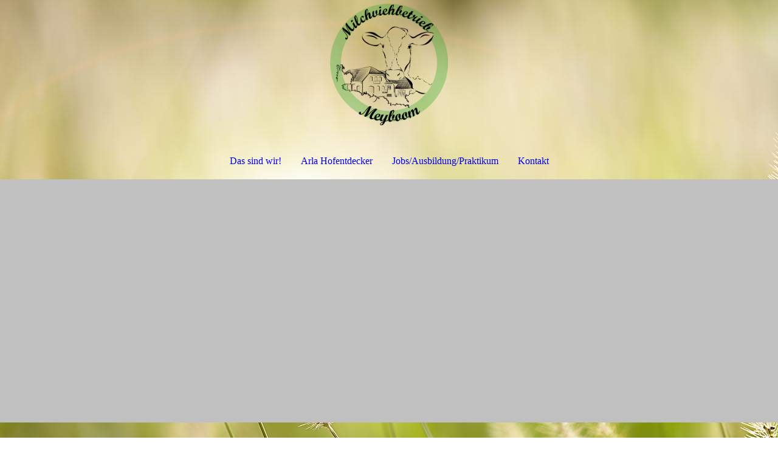

--- FILE ---
content_type: text/html; charset=utf-8
request_url: http://meyboom-web.de/JobsAusbildungPraktikum
body_size: 57460
content:
<!DOCTYPE html><html><head><meta http-equiv="Content-Type" content="text/html; charset=UTF-8"><title>Meine Homepage - Jobs/Ausbildung/Praktikum</title><link href="https://meyboom-web.de/JobsAusbildungPraktikum" rel="canonical"><meta content="Meine Homepage - Jobs/Ausbildung/Praktikum" property="og:title"><meta content="website" property="og:type"><meta content="https://meyboom-web.de/JobsAusbildungPraktikum" property="og:url"><script>
              window.beng = window.beng || {};
              window.beng.env = {
                language: "en",
                country: "US",
                mode: "deploy",
                context: "page",
                pageId: "000001123852",
                skeletonId: "",
                scope: "HTO01FLQJBJU",
                isProtected: false,
                navigationText: "Jobs/Ausbildung/Praktikum",
                instance: "1",
                common_prefix: "https://homepagedesigner.telekom.de",
                design_common: "https://homepagedesigner.telekom.de/beng/designs/",
                design_template: "oem/cm_dux_088_2",
                path_design: "https://homepagedesigner.telekom.de/beng/designs/data/oem/cm_dux_088_2/",
                path_res: "https://homepagedesigner.telekom.de/res/",
                path_bengres: "https://homepagedesigner.telekom.de/beng/res/",
                masterDomain: "",
                preferredDomain: "",
                preprocessHostingUri: function(uri) {
                  
                    return uri || "";
                  
                },
                hideEmptyAreas: false
              };
            </script><script xmlns="http://www.w3.org/1999/xhtml" src="https://homepagedesigner.telekom.de/cm4all-beng-proxy/beng-proxy.js">;</script><link xmlns="http://www.w3.org/1999/xhtml" rel="stylesheet" href="https://homepagedesigner.telekom.de/.cm4all/e/static/3rdparty/font-awesome/css/font-awesome.min.css"></link><link rel="stylesheet" type="text/css" href="//homepagedesigner.telekom.de/.cm4all/res/static/libcm4all-js-widget/3.89.7/css/widget-runtime.css"/>

<link rel="stylesheet" type="text/css" href="//homepagedesigner.telekom.de/.cm4all/res/static/beng-editor/5.3.130/css/deploy.css"/>

<link rel="stylesheet" type="text/css" href="//homepagedesigner.telekom.de/.cm4all/res/static/libcm4all-js-widget/3.89.7/css/slideshow-common.css"/>

<script src="//homepagedesigner.telekom.de/.cm4all/res/static/jquery-1.7/jquery.js">;</script><script src="//homepagedesigner.telekom.de/.cm4all/res/static/prototype-1.7.3/prototype.js">;</script><script src="//homepagedesigner.telekom.de/.cm4all/res/static/jslib/1.4.1/js/legacy.js">;</script><script src="//homepagedesigner.telekom.de/.cm4all/res/static/libcm4all-js-widget/3.89.7/js/widget-runtime.js">;</script>

<script src="//homepagedesigner.telekom.de/.cm4all/res/static/libcm4all-js-widget/3.89.7/js/slideshow-common.js">;</script>

<script src="//homepagedesigner.telekom.de/.cm4all/res/static/beng-editor/5.3.130/js/deploy.js">;</script>

<link href="https://homepagedesigner.telekom.de/.cm4all/designs/static/oem/cm_dux_088_2/1767916937.0265822/css/main.css" rel="stylesheet" type="text/css"><meta name="viewport" content="width=device-width, initial-scale=1, user-scalable=yes"><link href="https://homepagedesigner.telekom.de/.cm4all/designs/static/oem/cm_dux_088_2/1767916937.0265822/css/responsive.css" rel="stylesheet" type="text/css"><link href="https://homepagedesigner.telekom.de/.cm4all/designs/static/oem/cm_dux_088_2/1767916937.0265822/css/cm-templates-global-style.css" rel="stylesheet" type="text/css"><link href="/.cm4all/handler.php/vars.css?v=20240909131728" type="text/css" rel="stylesheet"><style type="text/css">.cm-logo {background-image: url("/.cm4all/uproc.php/0/.logoFinal%20(Small).png/picture-1200?_=189b1e87d58");
        background-position: 50% 0%;
background-size: auto 100%;
background-repeat: no-repeat;
      }</style><script type="text/javascript">window.cmLogoWidgetId = "CMTOI_cm4all_com_widgets_Logo_14896046";
            window.cmLogoGetCommonWidget = function (){
                return new cm4all.Common.Widget({
            base    : "/JobsAusbildungPraktikum",
            session : "",
            frame   : "",
            path    : "CMTOI_cm4all_com_widgets_Logo_14896046"
        })
            };
            window.logoConfiguration = {
                "cm-logo-x" : "50%",
        "cm-logo-y" : "0%",
        "cm-logo-v" : "2.0",
        "cm-logo-w" : "auto",
        "cm-logo-h" : "100%",
        "cm-logo-di" : "oem/cm_dux_093",
        "cm-logo-u" : "uro-service://",
        "cm-logo-k" : "%7B%22ticket%22%3A%22%22%2C%22serviceId%22%3A%220%22%2C%22locale%22%3A%22%22%2C%22path%22%3A%22%2F%22%2C%22name%22%3A%22logoFinal%20(Small).png%22%2C%22origin%22%3A%22list%22%2C%22type%22%3A%22image%2Fpng%22%2C%22size%22%3A87058%2C%22width%22%3A465%2C%22height%22%3A480%2C%22duration%22%3A%22%22%2C%22rotation%22%3A%22%22%2C%22task%22%3A%22none%22%2C%22progress%22%3A%22none%22%2C%22result%22%3A%22ok%22%2C%22source%22%3A%22%22%2C%22start%22%3A%22189b1e87d58%22%2C%22now%22%3A%22189b2063345%22%2C%22_folder%22%3Atrue%2C%22_hidden%22%3Afalse%2C%22_hash%22%3A%226d2fde9e%22%2C%22_update%22%3A0%2C%22_media%22%3A%22image%22%2C%22_extension%22%3A%22%22%2C%22_xlate%22%3A%22logoFinal%20(Small).png%22%2C%22_index%22%3A1%2C%22_selected%22%3Atrue%7D",
        "cm-logo-bc" : "",
        "cm-logo-ln" : "/Das-sind-wir",
        "cm-logo-ln$" : "home",
        "cm-logo-hi" : false
        ,
        _logoBaseUrl : "uro-service:\/\/",
        _logoPath : "%7B%22ticket%22%3A%22%22%2C%22serviceId%22%3A%220%22%2C%22locale%22%3A%22%22%2C%22path%22%3A%22%2F%22%2C%22name%22%3A%22logoFinal%20(Small).png%22%2C%22origin%22%3A%22list%22%2C%22type%22%3A%22image%2Fpng%22%2C%22size%22%3A87058%2C%22width%22%3A465%2C%22height%22%3A480%2C%22duration%22%3A%22%22%2C%22rotation%22%3A%22%22%2C%22task%22%3A%22none%22%2C%22progress%22%3A%22none%22%2C%22result%22%3A%22ok%22%2C%22source%22%3A%22%22%2C%22start%22%3A%22189b1e87d58%22%2C%22now%22%3A%22189b2063345%22%2C%22_folder%22%3Atrue%2C%22_hidden%22%3Afalse%2C%22_hash%22%3A%226d2fde9e%22%2C%22_update%22%3A0%2C%22_media%22%3A%22image%22%2C%22_extension%22%3A%22%22%2C%22_xlate%22%3A%22logoFinal%20(Small).png%22%2C%22_index%22%3A1%2C%22_selected%22%3Atrue%7D"
        };
            jQuery(document).ready(function() {
                var href = (beng.env.mode == "deploy" ? "/" : "/Das-sind-wir");
                jQuery(".cm-logo").wrap("<a style='text-decoration: none;' href='" + href + "'></a>");
            });
            
          jQuery(document).ready(function() {
            var logoElement = jQuery(".cm-logo");
            logoElement.attr("role", "img");
            logoElement.attr("tabindex", "0");
            logoElement.attr("aria-label", "logo");
          });
        </script><link rel="icon" href="data:;base64,iVBORw0KGgo="/><style id="cm_table_styles"></style><style id="cm_background_queries">            @media(min-width: 100px), (min-resolution: 72dpi), (-webkit-min-device-pixel-ratio: 1) {.cm-background{background-image:url("/.cm4all/uproc.php/1500/backgrounds/.bif_43868432_cm-a.jpg/picture-200?_=19bc8d9d302");}}@media(min-width: 100px), (min-resolution: 144dpi), (-webkit-min-device-pixel-ratio: 2) {.cm-background{background-image:url("/.cm4all/uproc.php/1500/backgrounds/.bif_43868432_cm-a.jpg/picture-400?_=19bc8d9d302");}}@media(min-width: 200px), (min-resolution: 72dpi), (-webkit-min-device-pixel-ratio: 1) {.cm-background{background-image:url("/.cm4all/uproc.php/1500/backgrounds/.bif_43868432_cm-a.jpg/picture-400?_=19bc8d9d302");}}@media(min-width: 200px), (min-resolution: 144dpi), (-webkit-min-device-pixel-ratio: 2) {.cm-background{background-image:url("/.cm4all/uproc.php/1500/backgrounds/.bif_43868432_cm-a.jpg/picture-800?_=19bc8d9d302");}}@media(min-width: 400px), (min-resolution: 72dpi), (-webkit-min-device-pixel-ratio: 1) {.cm-background{background-image:url("/.cm4all/uproc.php/1500/backgrounds/.bif_43868432_cm-a.jpg/picture-800?_=19bc8d9d302");}}@media(min-width: 400px), (min-resolution: 144dpi), (-webkit-min-device-pixel-ratio: 2) {.cm-background{background-image:url("/.cm4all/uproc.php/1500/backgrounds/.bif_43868432_cm-a.jpg/picture-1200?_=19bc8d9d302");}}@media(min-width: 600px), (min-resolution: 72dpi), (-webkit-min-device-pixel-ratio: 1) {.cm-background{background-image:url("/.cm4all/uproc.php/1500/backgrounds/.bif_43868432_cm-a.jpg/picture-1200?_=19bc8d9d302");}}@media(min-width: 600px), (min-resolution: 144dpi), (-webkit-min-device-pixel-ratio: 2) {.cm-background{background-image:url("/.cm4all/uproc.php/1500/backgrounds/.bif_43868432_cm-a.jpg/picture-1600?_=19bc8d9d302");}}@media(min-width: 800px), (min-resolution: 72dpi), (-webkit-min-device-pixel-ratio: 1) {.cm-background{background-image:url("/.cm4all/uproc.php/1500/backgrounds/.bif_43868432_cm-a.jpg/picture-1600?_=19bc8d9d302");}}@media(min-width: 800px), (min-resolution: 144dpi), (-webkit-min-device-pixel-ratio: 2) {.cm-background{background-image:url("/.cm4all/uproc.php/1500/backgrounds/.bif_43868432_cm-a.jpg/picture-2600?_=19bc8d9d302");}}
</style><script type="application/x-cm4all-cookie-consent" data-code=""></script></head><body ondrop="return false;" class=" device-desktop cm-deploy cm-deploy-342 cm-deploy-4x"><div class="cm-background" data-cm-qa-bg="image"></div><div class="cm-background-video" data-cm-qa-bg="video"></div><div class="cm-background-effects" data-cm-qa-bg="effect"></div><div class="template_wrapper cm-templates-container"><header class="header_wrapper"><div class="centerer"><div class="cm_can_be_empty cm-logo" id="logo"></div></div><div class="title_wrapper cm_can_be_empty"><div class="title cm_can_be_empty cm-templates-heading__title" id="title" style="visibility:visible;"> </div><div class="header_placeholder"> </div><div class="subtitle cm_can_be_empty cm-templates-heading__subtitle" id="subtitle" style="visibility:visible;"><span style="font-size: 20px; font-family: sans-serif; color: transparent;">Berendonkshof</span></div></div><div class="navigation_wrapper"><div class="line_wrapper_l line"> </div><div class="line_wrapper_r line"> </div><nav class="navigation cm_with_forcesub" id="cm_navigation"><ul id="cm_mainnavigation"><li id="cm_navigation_pid_1123851"><a title="Das sind wir!" href="/Das-sind-wir" class="cm_anchor">Das sind wir!</a></li><li id="cm_navigation_pid_2629644"><a title="Arla Hofentdecker" href="/Arla-Hofentdecker" class="cm_anchor">Arla Hofentdecker</a></li><li id="cm_navigation_pid_1123852" class="cm_current"><a title="Jobs/Ausbildung/Praktikum" href="/JobsAusbildungPraktikum" class="cm_anchor">Jobs/Ausbildung/Praktikum</a></li><li id="cm_navigation_pid_1123724"><a title="Kontakt" href="/Kontakt" class="cm_anchor">Kontakt</a></li></ul></nav></div></header><div class="cm-template-keyvisual__media cm_can_be_empty cm-kv-0" id="keyvisual"></div><div class="cm-template-content content_wrapper"><div class="content_color"><main class="cm-template-content__main design_content centerer cm-templates-text" id="content_main" data-cm-hintable="yes"><h1>Jobs, Ausbildung und Praktikum<br></h1><p>Du bist auf der Suche nach einem (Aushilfs-)job, Ausbildungsbetrieb oder einer Praktikumsstelle in einem modernen zukunftsorientiertem Milchviehbetrieb? Schreib uns einfach an. Wir freuen uns auf deinen Nachricht.</p><div class="clearFloating" style="clear:both;height: 0px; width: auto;"></div><div id="widgetcontainer_TKOMSI_com_cm4all_wdn_social_Youtube_27098034" class="
				    cm_widget_block
					cm_widget com_cm4all_wdn_social_Youtube cm_widget_block_center" style="width:100%; max-width:100%; "><div class="cm_widget_anchor"><a name="TKOMSI_com_cm4all_wdn_social_Youtube_27098034" id="widgetanchor_TKOMSI_com_cm4all_wdn_social_Youtube_27098034"><!--com.cm4all.wdn.social.Youtube--></a></div><a  class="cm4all-cookie-consent"   href="/JobsAusbildungPraktikum;focus=TKOMSI_com_cm4all_wdn_social_Youtube_27098034&amp;frame=TKOMSI_com_cm4all_wdn_social_Youtube_27098034" data-wcid="com.cm4all.wdn.social.Youtube" data-wiid="TKOMSI_com_cm4all_wdn_social_Youtube_27098034" data-lazy="true" data-thirdparty="true" data-statistics="false" rel="nofollow" data-blocked="true"><!--TKOMSI_com_cm4all_wdn_social_Youtube_27098034--></a></div><p><br></p><div class="clearFloating" style="clear:both;height: 0px; width: auto;"></div><div id="widgetcontainer_TKOMSI_com_cm4all_wdn_Button_26381048" class="
				    cm_widget_block
					cm_widget com_cm4all_wdn_Button cm_widget_block_center" style="width:100%; max-width:100%; "><div class="cm_widget_anchor"><a name="TKOMSI_com_cm4all_wdn_Button_26381048" id="widgetanchor_TKOMSI_com_cm4all_wdn_Button_26381048"><!--com.cm4all.wdn.Button--></a></div><script type="text/javascript">
window.cm4all.widgets.register( '/JobsAusbildungPraktikum', '', '', 'TKOMSI_com_cm4all_wdn_Button_26381048');
</script>
		<script type="text/javascript">
	(function() {

		var links = ["@\/css\/show.min.css?v=15.css"];
		for( var i=0; i<links.length; i++) {
			if( links[i].indexOf( '@')==0) {
				links[i] = "https://homepagedesigner.telekom.de/.cm4all/widgetres.php/com.cm4all.wdn.Button/" + links[i].substring( 2);
			} else if( links[i].indexOf( '/')!=0) {
				links[i] = window.cm4all.widgets[ 'TKOMSI_com_cm4all_wdn_Button_26381048'].url( links[i]);
			}
		}
		cm4all.Common.loadCss( links);

		var scripts = [];
		for( var i=0; i<scripts.length; i++) {
			if( scripts[i].indexOf( '@')==0) {
				scripts[i] = "https://homepagedesigner.telekom.de/.cm4all/widgetres.php/com.cm4all.wdn.Button/" + scripts[i].substring( 2);
			} else if( scripts[i].indexOf( '/')!=0) {
				scripts[i] = window.cm4all.widgets[ 'TKOMSI_com_cm4all_wdn_Button_26381048'].url( scripts[i]);
			}
		}

		var deferred = jQuery.Deferred();
		window.cm4all.widgets[ 'TKOMSI_com_cm4all_wdn_Button_26381048'].ready = (function() {
			var ready = function ready( handler) {
				deferred.done( handler);
			};
			return deferred.promise( ready);
		})();
		cm4all.Common.requireLibrary( scripts, function() {
			deferred.resolveWith( window.cm4all.widgets[ 'TKOMSI_com_cm4all_wdn_Button_26381048']);
		});
	})();
</script>    <a
      class="cm-widget-button_2 cm-w_btn-hover-border "
      id="C_TKOMSI_com_cm4all_wdn_Button_26381048__-base"
       href="/Kontakt"     style="
      border-radius: 300px;border-color: currentColor;background-color: rgba(115,191,74,0.56);padding: 15px 15px;width: 230px;font-size: inherit;    "
    onMouseOut="this.style.boxShadow='none';"onMouseOver="this.style.boxShadow='inset 0px 0px 0px 1px currentColor';"  >
    <span
      style="color: rgba(46,46,46,1);"
    >Kontakt</span>
  </a>

  
</div><div class="clearFloating" style="clear:both;height: 0px; width: auto;"></div><div id="widgetcontainer_TKOMSI_com_cm4all_wdn_PhotoGallery_27098035" class="
				    cm_widget_block
					cm_widget com_cm4all_wdn_PhotoGallery cm_widget_block_center" style="width:100%; max-width:100%; "><div class="cm_widget_anchor"><a name="TKOMSI_com_cm4all_wdn_PhotoGallery_27098035" id="widgetanchor_TKOMSI_com_cm4all_wdn_PhotoGallery_27098035"><!--com.cm4all.wdn.PhotoGallery--></a></div><script type="text/javascript">
window.cm4all.widgets.register( '/JobsAusbildungPraktikum', '', '', 'TKOMSI_com_cm4all_wdn_PhotoGallery_27098035');
</script>
		<script type="text/javascript">
	(function() {

		var links = ["@\/3rd\/photoswipe-4.1.2\/photoswipe.css","@\/css\/show-lightbox.min.css?version=63.css","@\/css\/show-gallery.min.css?version=63.css"];
		for( var i=0; i<links.length; i++) {
			if( links[i].indexOf( '@')==0) {
				links[i] = "https://homepagedesigner.telekom.de/.cm4all/widgetres.php/com.cm4all.wdn.PhotoGallery/" + links[i].substring( 2);
			} else if( links[i].indexOf( '/')!=0) {
				links[i] = window.cm4all.widgets[ 'TKOMSI_com_cm4all_wdn_PhotoGallery_27098035'].url( links[i]);
			}
		}
		cm4all.Common.loadCss( links);

		var scripts = ["@\/js\/show.min.js?version=63.js","@\/3rd\/photoswipe-4.1.2\/photoswipe.min.js","@\/js\/show-lightbox.min.js?version=63.js","@\/js\/show-gallery.min.js?version=63.js"];
		for( var i=0; i<scripts.length; i++) {
			if( scripts[i].indexOf( '@')==0) {
				scripts[i] = "https://homepagedesigner.telekom.de/.cm4all/widgetres.php/com.cm4all.wdn.PhotoGallery/" + scripts[i].substring( 2);
			} else if( scripts[i].indexOf( '/')!=0) {
				scripts[i] = window.cm4all.widgets[ 'TKOMSI_com_cm4all_wdn_PhotoGallery_27098035'].url( scripts[i]);
			}
		}

		var deferred = jQuery.Deferred();
		window.cm4all.widgets[ 'TKOMSI_com_cm4all_wdn_PhotoGallery_27098035'].ready = (function() {
			var ready = function ready( handler) {
				deferred.done( handler);
			};
			return deferred.promise( ready);
		})();
		cm4all.Common.requireLibrary( scripts, function() {
			deferred.resolveWith( window.cm4all.widgets[ 'TKOMSI_com_cm4all_wdn_PhotoGallery_27098035']);
		});
	})();
</script><!-- PhotoAlbum -->
<script type="text/javascript">
    (function() {
    if (document.querySelector('link[href*="/font-awesome."], link[href*="/e/Bundle/"]')) {
      return;
    }

    var request = new XMLHttpRequest();
    request.open('GET', '//cdn-eu.c4t.cc/font-awesome,version=4?format=json', true);
    request.onload = function() {
      if (request.status >= 200 && request.status < 400) {
        var data = JSON.parse(request.responseText);
        if (data && data.resources && Array.isArray(data.resources.css)) {
          window.Common.loadCss(data.resources.css);
        }
      }
    };
    request.send();
  })();
</script>

<div
  class="cm-widget_photoalbum cm-w_pha-gallery"
  style="opacity: 0;"
  id="C_TKOMSI_com_cm4all_wdn_PhotoGallery_27098035__-photos"
>
  
  
<!-- PhotoGallery -->
<div
  class="cm-w_pha-list cm-w_pha-m cm-w_pha-lightbox"
  style=""
>
  <div class='cm-w_pha-item' data-index='0'   data-title="IMG_20230829_154714_1"><div class='cm-w_pha-uro-item'>  <picture><source srcset="/.cm4all/uproc.php/0/Bildergalerie/.IMG_20230829_154714_1.jpg/picture-1600?_=191d6d8fce6 1x, /.cm4all/uproc.php/0/Bildergalerie/.IMG_20230829_154714_1.jpg/picture-2600?_=191d6d8fce6 2x" media="(min-width:800px)"><source srcset="/.cm4all/uproc.php/0/Bildergalerie/.IMG_20230829_154714_1.jpg/picture-1200?_=191d6d8fce6 1x, /.cm4all/uproc.php/0/Bildergalerie/.IMG_20230829_154714_1.jpg/picture-1600?_=191d6d8fce6 2x" media="(min-width:600px)"><source srcset="/.cm4all/uproc.php/0/Bildergalerie/.IMG_20230829_154714_1.jpg/picture-800?_=191d6d8fce6 1x, /.cm4all/uproc.php/0/Bildergalerie/.IMG_20230829_154714_1.jpg/picture-1200?_=191d6d8fce6 2x" media="(min-width:400px)"><source srcset="/.cm4all/uproc.php/0/Bildergalerie/.IMG_20230829_154714_1.jpg/picture-400?_=191d6d8fce6 1x, /.cm4all/uproc.php/0/Bildergalerie/.IMG_20230829_154714_1.jpg/picture-800?_=191d6d8fce6 2x" media="(min-width:200px)"><source srcset="/.cm4all/uproc.php/0/Bildergalerie/.IMG_20230829_154714_1.jpg/picture-200?_=191d6d8fce6 1x, /.cm4all/uproc.php/0/Bildergalerie/.IMG_20230829_154714_1.jpg/picture-400?_=191d6d8fce6 2x" media="(min-width:100px)"><img src="/.cm4all/uproc.php/0/Bildergalerie/.IMG_20230829_154714_1.jpg/picture-200?_=191d6d8fce6" data-uro-original="/.cm4all/uproc.php/0/Bildergalerie/IMG_20230829_154714_1.jpg?_=191d6d8fce6" onerror="uroGlobal().util.error(this, '', 'uro-widget')" data-uro-width="2448" data-uro-height="3264" alt="IMG_20230829_154714_1"></picture></div><div class='cm-w_pha-title'><span>IMG_20230829_154714_1</span></div></div><div class='cm-w_pha-item' data-index='1'   data-title="WhatsApp Image 2024-08-18 at 17.19.16(4)"><div class='cm-w_pha-uro-item'>  <picture><source srcset="/.cm4all/uproc.php/0/Bildergalerie/.WhatsApp%20Image%202024-08-18%20at%2017.19.16(4).jpeg/picture-1600?_=191d6cb6a88 1x, /.cm4all/uproc.php/0/Bildergalerie/.WhatsApp%20Image%202024-08-18%20at%2017.19.16(4).jpeg/picture-2600?_=191d6cb6a88 2x" media="(min-width:800px)"><source srcset="/.cm4all/uproc.php/0/Bildergalerie/.WhatsApp%20Image%202024-08-18%20at%2017.19.16(4).jpeg/picture-1200?_=191d6cb6a88 1x, /.cm4all/uproc.php/0/Bildergalerie/.WhatsApp%20Image%202024-08-18%20at%2017.19.16(4).jpeg/picture-1600?_=191d6cb6a88 2x" media="(min-width:600px)"><source srcset="/.cm4all/uproc.php/0/Bildergalerie/.WhatsApp%20Image%202024-08-18%20at%2017.19.16(4).jpeg/picture-800?_=191d6cb6a88 1x, /.cm4all/uproc.php/0/Bildergalerie/.WhatsApp%20Image%202024-08-18%20at%2017.19.16(4).jpeg/picture-1200?_=191d6cb6a88 2x" media="(min-width:400px)"><source srcset="/.cm4all/uproc.php/0/Bildergalerie/.WhatsApp%20Image%202024-08-18%20at%2017.19.16(4).jpeg/picture-400?_=191d6cb6a88 1x, /.cm4all/uproc.php/0/Bildergalerie/.WhatsApp%20Image%202024-08-18%20at%2017.19.16(4).jpeg/picture-800?_=191d6cb6a88 2x" media="(min-width:200px)"><source srcset="/.cm4all/uproc.php/0/Bildergalerie/.WhatsApp%20Image%202024-08-18%20at%2017.19.16(4).jpeg/picture-200?_=191d6cb6a88 1x, /.cm4all/uproc.php/0/Bildergalerie/.WhatsApp%20Image%202024-08-18%20at%2017.19.16(4).jpeg/picture-400?_=191d6cb6a88 2x" media="(min-width:100px)"><img src="/.cm4all/uproc.php/0/Bildergalerie/.WhatsApp%20Image%202024-08-18%20at%2017.19.16(4).jpeg/picture-200?_=191d6cb6a88" data-uro-original="/.cm4all/uproc.php/0/Bildergalerie/WhatsApp%20Image%202024-08-18%20at%2017.19.16(4).jpeg?_=191d6cb6a88" onerror="uroGlobal().util.error(this, '', 'uro-widget')" data-uro-width="1200" data-uro-height="1600" alt="WhatsApp Image 2024-08-18 at 17.19.16(4)"></picture></div><div class='cm-w_pha-title'><span>WhatsApp Image 2024-08-18 at 17.19.16(4)</span></div></div><div class='cm-w_pha-item' data-index='2'   data-title="IMG_20240719_204811_1"><div class='cm-w_pha-uro-item'>  <picture><source srcset="/.cm4all/uproc.php/0/Bildergalerie/.IMG_20240719_204811_1.jpg/picture-1600?_=191d6cae789 1x, /.cm4all/uproc.php/0/Bildergalerie/.IMG_20240719_204811_1.jpg/picture-2600?_=191d6cae789 2x" media="(min-width:800px)"><source srcset="/.cm4all/uproc.php/0/Bildergalerie/.IMG_20240719_204811_1.jpg/picture-1200?_=191d6cae789 1x, /.cm4all/uproc.php/0/Bildergalerie/.IMG_20240719_204811_1.jpg/picture-1600?_=191d6cae789 2x" media="(min-width:600px)"><source srcset="/.cm4all/uproc.php/0/Bildergalerie/.IMG_20240719_204811_1.jpg/picture-800?_=191d6cae789 1x, /.cm4all/uproc.php/0/Bildergalerie/.IMG_20240719_204811_1.jpg/picture-1200?_=191d6cae789 2x" media="(min-width:400px)"><source srcset="/.cm4all/uproc.php/0/Bildergalerie/.IMG_20240719_204811_1.jpg/picture-400?_=191d6cae789 1x, /.cm4all/uproc.php/0/Bildergalerie/.IMG_20240719_204811_1.jpg/picture-800?_=191d6cae789 2x" media="(min-width:200px)"><source srcset="/.cm4all/uproc.php/0/Bildergalerie/.IMG_20240719_204811_1.jpg/picture-200?_=191d6cae789 1x, /.cm4all/uproc.php/0/Bildergalerie/.IMG_20240719_204811_1.jpg/picture-400?_=191d6cae789 2x" media="(min-width:100px)"><img src="/.cm4all/uproc.php/0/Bildergalerie/.IMG_20240719_204811_1.jpg/picture-200?_=191d6cae789" data-uro-original="/.cm4all/uproc.php/0/Bildergalerie/IMG_20240719_204811_1.jpg?_=191d6cae789" onerror="uroGlobal().util.error(this, '', 'uro-widget')" data-uro-width="8000" data-uro-height="6000" alt="IMG_20240719_204811_1"></picture></div><div class='cm-w_pha-title'><span>IMG_20240719_204811_1</span></div></div><div class='cm-w_pha-item' data-index='3'   data-title="34WhatsApp Image 2023-08-01 at 19.40.13"><div class='cm-w_pha-uro-item'>  <picture><source srcset="/.cm4all/uproc.php/0/.34WhatsApp%20Image%202023-08-01%20at%2019.40.13.jpeg/picture-1600?_=189b2490448 1x, /.cm4all/uproc.php/0/.34WhatsApp%20Image%202023-08-01%20at%2019.40.13.jpeg/picture-2600?_=189b2490448 2x" media="(min-width:800px)"><source srcset="/.cm4all/uproc.php/0/.34WhatsApp%20Image%202023-08-01%20at%2019.40.13.jpeg/picture-1200?_=189b2490448 1x, /.cm4all/uproc.php/0/.34WhatsApp%20Image%202023-08-01%20at%2019.40.13.jpeg/picture-1600?_=189b2490448 2x" media="(min-width:600px)"><source srcset="/.cm4all/uproc.php/0/.34WhatsApp%20Image%202023-08-01%20at%2019.40.13.jpeg/picture-800?_=189b2490448 1x, /.cm4all/uproc.php/0/.34WhatsApp%20Image%202023-08-01%20at%2019.40.13.jpeg/picture-1200?_=189b2490448 2x" media="(min-width:400px)"><source srcset="/.cm4all/uproc.php/0/.34WhatsApp%20Image%202023-08-01%20at%2019.40.13.jpeg/picture-400?_=189b2490448 1x, /.cm4all/uproc.php/0/.34WhatsApp%20Image%202023-08-01%20at%2019.40.13.jpeg/picture-800?_=189b2490448 2x" media="(min-width:200px)"><source srcset="/.cm4all/uproc.php/0/.34WhatsApp%20Image%202023-08-01%20at%2019.40.13.jpeg/picture-200?_=189b2490448 1x, /.cm4all/uproc.php/0/.34WhatsApp%20Image%202023-08-01%20at%2019.40.13.jpeg/picture-400?_=189b2490448 2x" media="(min-width:100px)"><img src="/.cm4all/uproc.php/0/.34WhatsApp%20Image%202023-08-01%20at%2019.40.13.jpeg/picture-200?_=189b2490448" data-uro-original="/.cm4all/uproc.php/0/34WhatsApp%20Image%202023-08-01%20at%2019.40.13.jpeg?_=189b2490448" onerror="uroGlobal().util.error(this, '', 'uro-widget')" data-uro-width="1600" data-uro-height="720" alt="34WhatsApp Image 2023-08-01 at 19.40.13"></picture></div><div class='cm-w_pha-title'><span>34WhatsApp Image 2023-08-01 at 19.40.13</span></div></div><div class='cm-w_pha-item' data-index='4'   data-title="IMG_20240707_085355_1"><div class='cm-w_pha-uro-item'>  <picture><source srcset="/.cm4all/uproc.php/0/Bildergalerie/.IMG_20240707_085355_1.jpg/picture-1600?_=191d6d58860 1x, /.cm4all/uproc.php/0/Bildergalerie/.IMG_20240707_085355_1.jpg/picture-2600?_=191d6d58860 2x" media="(min-width:800px)"><source srcset="/.cm4all/uproc.php/0/Bildergalerie/.IMG_20240707_085355_1.jpg/picture-1200?_=191d6d58860 1x, /.cm4all/uproc.php/0/Bildergalerie/.IMG_20240707_085355_1.jpg/picture-1600?_=191d6d58860 2x" media="(min-width:600px)"><source srcset="/.cm4all/uproc.php/0/Bildergalerie/.IMG_20240707_085355_1.jpg/picture-800?_=191d6d58860 1x, /.cm4all/uproc.php/0/Bildergalerie/.IMG_20240707_085355_1.jpg/picture-1200?_=191d6d58860 2x" media="(min-width:400px)"><source srcset="/.cm4all/uproc.php/0/Bildergalerie/.IMG_20240707_085355_1.jpg/picture-400?_=191d6d58860 1x, /.cm4all/uproc.php/0/Bildergalerie/.IMG_20240707_085355_1.jpg/picture-800?_=191d6d58860 2x" media="(min-width:200px)"><source srcset="/.cm4all/uproc.php/0/Bildergalerie/.IMG_20240707_085355_1.jpg/picture-200?_=191d6d58860 1x, /.cm4all/uproc.php/0/Bildergalerie/.IMG_20240707_085355_1.jpg/picture-400?_=191d6d58860 2x" media="(min-width:100px)"><img src="/.cm4all/uproc.php/0/Bildergalerie/.IMG_20240707_085355_1.jpg/picture-200?_=191d6d58860" data-uro-original="/.cm4all/uproc.php/0/Bildergalerie/IMG_20240707_085355_1.jpg?_=191d6d58860" onerror="uroGlobal().util.error(this, '', 'uro-widget')" data-uro-width="6000" data-uro-height="8000" alt="IMG_20240707_085355_1"></picture></div><div class='cm-w_pha-title'><span>IMG_20240707_085355_1</span></div></div><div class='cm-w_pha-item' data-index='5'   data-title="IMG_20231001_122717_1"><div class='cm-w_pha-uro-item'>  <picture><source srcset="/.cm4all/uproc.php/0/Bildergalerie/.IMG_20231001_122717_1.jpg/picture-1600?_=191d6d58c48 1x, /.cm4all/uproc.php/0/Bildergalerie/.IMG_20231001_122717_1.jpg/picture-2600?_=191d6d58c48 2x" media="(min-width:800px)"><source srcset="/.cm4all/uproc.php/0/Bildergalerie/.IMG_20231001_122717_1.jpg/picture-1200?_=191d6d58c48 1x, /.cm4all/uproc.php/0/Bildergalerie/.IMG_20231001_122717_1.jpg/picture-1600?_=191d6d58c48 2x" media="(min-width:600px)"><source srcset="/.cm4all/uproc.php/0/Bildergalerie/.IMG_20231001_122717_1.jpg/picture-800?_=191d6d58c48 1x, /.cm4all/uproc.php/0/Bildergalerie/.IMG_20231001_122717_1.jpg/picture-1200?_=191d6d58c48 2x" media="(min-width:400px)"><source srcset="/.cm4all/uproc.php/0/Bildergalerie/.IMG_20231001_122717_1.jpg/picture-400?_=191d6d58c48 1x, /.cm4all/uproc.php/0/Bildergalerie/.IMG_20231001_122717_1.jpg/picture-800?_=191d6d58c48 2x" media="(min-width:200px)"><source srcset="/.cm4all/uproc.php/0/Bildergalerie/.IMG_20231001_122717_1.jpg/picture-200?_=191d6d58c48 1x, /.cm4all/uproc.php/0/Bildergalerie/.IMG_20231001_122717_1.jpg/picture-400?_=191d6d58c48 2x" media="(min-width:100px)"><img src="/.cm4all/uproc.php/0/Bildergalerie/.IMG_20231001_122717_1.jpg/picture-200?_=191d6d58c48" data-uro-original="/.cm4all/uproc.php/0/Bildergalerie/IMG_20231001_122717_1.jpg?_=191d6d58c48" onerror="uroGlobal().util.error(this, '', 'uro-widget')" data-uro-width="2448" data-uro-height="3264" alt="IMG_20231001_122717_1"></picture></div><div class='cm-w_pha-title'><span>IMG_20231001_122717_1</span></div></div><div class='cm-w_pha-item' data-index='6'   data-title="27WhatsApp Image 2023-08-01 at 19.40.18"><div class='cm-w_pha-uro-item'>  <picture><source srcset="/.cm4all/uproc.php/0/.27WhatsApp%20Image%202023-08-01%20at%2019.40.18.jpeg/picture-1600?_=189b248fc78 1x, /.cm4all/uproc.php/0/.27WhatsApp%20Image%202023-08-01%20at%2019.40.18.jpeg/picture-2600?_=189b248fc78 2x" media="(min-width:800px)"><source srcset="/.cm4all/uproc.php/0/.27WhatsApp%20Image%202023-08-01%20at%2019.40.18.jpeg/picture-1200?_=189b248fc78 1x, /.cm4all/uproc.php/0/.27WhatsApp%20Image%202023-08-01%20at%2019.40.18.jpeg/picture-1600?_=189b248fc78 2x" media="(min-width:600px)"><source srcset="/.cm4all/uproc.php/0/.27WhatsApp%20Image%202023-08-01%20at%2019.40.18.jpeg/picture-800?_=189b248fc78 1x, /.cm4all/uproc.php/0/.27WhatsApp%20Image%202023-08-01%20at%2019.40.18.jpeg/picture-1200?_=189b248fc78 2x" media="(min-width:400px)"><source srcset="/.cm4all/uproc.php/0/.27WhatsApp%20Image%202023-08-01%20at%2019.40.18.jpeg/picture-400?_=189b248fc78 1x, /.cm4all/uproc.php/0/.27WhatsApp%20Image%202023-08-01%20at%2019.40.18.jpeg/picture-800?_=189b248fc78 2x" media="(min-width:200px)"><source srcset="/.cm4all/uproc.php/0/.27WhatsApp%20Image%202023-08-01%20at%2019.40.18.jpeg/picture-200?_=189b248fc78 1x, /.cm4all/uproc.php/0/.27WhatsApp%20Image%202023-08-01%20at%2019.40.18.jpeg/picture-400?_=189b248fc78 2x" media="(min-width:100px)"><img src="/.cm4all/uproc.php/0/.27WhatsApp%20Image%202023-08-01%20at%2019.40.18.jpeg/picture-200?_=189b248fc78" data-uro-original="/.cm4all/uproc.php/0/27WhatsApp%20Image%202023-08-01%20at%2019.40.18.jpeg?_=189b248fc78" onerror="uroGlobal().util.error(this, '', 'uro-widget')" data-uro-width="1080" data-uro-height="1350" alt="27WhatsApp Image 2023-08-01 at 19.40.18"></picture></div><div class='cm-w_pha-title'><span>27WhatsApp Image 2023-08-01 at 19.40.18</span></div></div><div class='cm-w_pha-item' data-index='7'   data-title="IMG_20220901_072617"><div class='cm-w_pha-uro-item'>  <picture><source srcset="/.cm4all/uproc.php/0/.IMG_20220901_072617.jpg/picture-1600?_=191d6db7e39 1x, /.cm4all/uproc.php/0/.IMG_20220901_072617.jpg/picture-2600?_=191d6db7e39 2x" media="(min-width:800px)"><source srcset="/.cm4all/uproc.php/0/.IMG_20220901_072617.jpg/picture-1200?_=191d6db7e39 1x, /.cm4all/uproc.php/0/.IMG_20220901_072617.jpg/picture-1600?_=191d6db7e39 2x" media="(min-width:600px)"><source srcset="/.cm4all/uproc.php/0/.IMG_20220901_072617.jpg/picture-800?_=191d6db7e39 1x, /.cm4all/uproc.php/0/.IMG_20220901_072617.jpg/picture-1200?_=191d6db7e39 2x" media="(min-width:400px)"><source srcset="/.cm4all/uproc.php/0/.IMG_20220901_072617.jpg/picture-400?_=191d6db7e39 1x, /.cm4all/uproc.php/0/.IMG_20220901_072617.jpg/picture-800?_=191d6db7e39 2x" media="(min-width:200px)"><source srcset="/.cm4all/uproc.php/0/.IMG_20220901_072617.jpg/picture-200?_=191d6db7e39 1x, /.cm4all/uproc.php/0/.IMG_20220901_072617.jpg/picture-400?_=191d6db7e39 2x" media="(min-width:100px)"><img src="/.cm4all/uproc.php/0/.IMG_20220901_072617.jpg/picture-200?_=191d6db7e39" data-uro-original="/.cm4all/uproc.php/0/IMG_20220901_072617.jpg?_=191d6db7e39" onerror="uroGlobal().util.error(this, '', 'uro-widget')" data-uro-width="9216" data-uro-height="6912" alt="IMG_20220901_072617"></picture></div><div class='cm-w_pha-title'><span>IMG_20220901_072617</span></div></div><div class='cm-w_pha-item' data-index='8'   data-title="IMG_20240409_172224_1"><div class='cm-w_pha-uro-item'>  <picture><source srcset="/.cm4all/uproc.php/0/Bildergalerie/.IMG_20240409_172224_1.jpg/picture-1600?_=191d6d8a0ce 1x, /.cm4all/uproc.php/0/Bildergalerie/.IMG_20240409_172224_1.jpg/picture-2600?_=191d6d8a0ce 2x" media="(min-width:800px)"><source srcset="/.cm4all/uproc.php/0/Bildergalerie/.IMG_20240409_172224_1.jpg/picture-1200?_=191d6d8a0ce 1x, /.cm4all/uproc.php/0/Bildergalerie/.IMG_20240409_172224_1.jpg/picture-1600?_=191d6d8a0ce 2x" media="(min-width:600px)"><source srcset="/.cm4all/uproc.php/0/Bildergalerie/.IMG_20240409_172224_1.jpg/picture-800?_=191d6d8a0ce 1x, /.cm4all/uproc.php/0/Bildergalerie/.IMG_20240409_172224_1.jpg/picture-1200?_=191d6d8a0ce 2x" media="(min-width:400px)"><source srcset="/.cm4all/uproc.php/0/Bildergalerie/.IMG_20240409_172224_1.jpg/picture-400?_=191d6d8a0ce 1x, /.cm4all/uproc.php/0/Bildergalerie/.IMG_20240409_172224_1.jpg/picture-800?_=191d6d8a0ce 2x" media="(min-width:200px)"><source srcset="/.cm4all/uproc.php/0/Bildergalerie/.IMG_20240409_172224_1.jpg/picture-200?_=191d6d8a0ce 1x, /.cm4all/uproc.php/0/Bildergalerie/.IMG_20240409_172224_1.jpg/picture-400?_=191d6d8a0ce 2x" media="(min-width:100px)"><img src="/.cm4all/uproc.php/0/Bildergalerie/.IMG_20240409_172224_1.jpg/picture-200?_=191d6d8a0ce" data-uro-original="/.cm4all/uproc.php/0/Bildergalerie/IMG_20240409_172224_1.jpg?_=191d6d8a0ce" onerror="uroGlobal().util.error(this, '', 'uro-widget')" data-uro-width="6000" data-uro-height="8000" alt="IMG_20240409_172224_1"></picture></div><div class='cm-w_pha-title'><span>IMG_20240409_172224_1</span></div></div><div class='cm-w_pha-item' data-index='9'   data-title="WhatsApp Image 2024-08-18 at 17.19.17(1)"><div class='cm-w_pha-uro-item'>  <picture><source srcset="/.cm4all/uproc.php/0/Bildergalerie/.WhatsApp%20Image%202024-08-18%20at%2017.19.17(1).jpeg/picture-1600?_=191d6cb50a6 1x, /.cm4all/uproc.php/0/Bildergalerie/.WhatsApp%20Image%202024-08-18%20at%2017.19.17(1).jpeg/picture-2600?_=191d6cb50a6 2x" media="(min-width:800px)"><source srcset="/.cm4all/uproc.php/0/Bildergalerie/.WhatsApp%20Image%202024-08-18%20at%2017.19.17(1).jpeg/picture-1200?_=191d6cb50a6 1x, /.cm4all/uproc.php/0/Bildergalerie/.WhatsApp%20Image%202024-08-18%20at%2017.19.17(1).jpeg/picture-1600?_=191d6cb50a6 2x" media="(min-width:600px)"><source srcset="/.cm4all/uproc.php/0/Bildergalerie/.WhatsApp%20Image%202024-08-18%20at%2017.19.17(1).jpeg/picture-800?_=191d6cb50a6 1x, /.cm4all/uproc.php/0/Bildergalerie/.WhatsApp%20Image%202024-08-18%20at%2017.19.17(1).jpeg/picture-1200?_=191d6cb50a6 2x" media="(min-width:400px)"><source srcset="/.cm4all/uproc.php/0/Bildergalerie/.WhatsApp%20Image%202024-08-18%20at%2017.19.17(1).jpeg/picture-400?_=191d6cb50a6 1x, /.cm4all/uproc.php/0/Bildergalerie/.WhatsApp%20Image%202024-08-18%20at%2017.19.17(1).jpeg/picture-800?_=191d6cb50a6 2x" media="(min-width:200px)"><source srcset="/.cm4all/uproc.php/0/Bildergalerie/.WhatsApp%20Image%202024-08-18%20at%2017.19.17(1).jpeg/picture-200?_=191d6cb50a6 1x, /.cm4all/uproc.php/0/Bildergalerie/.WhatsApp%20Image%202024-08-18%20at%2017.19.17(1).jpeg/picture-400?_=191d6cb50a6 2x" media="(min-width:100px)"><img src="/.cm4all/uproc.php/0/Bildergalerie/.WhatsApp%20Image%202024-08-18%20at%2017.19.17(1).jpeg/picture-200?_=191d6cb50a6" data-uro-original="/.cm4all/uproc.php/0/Bildergalerie/WhatsApp%20Image%202024-08-18%20at%2017.19.17(1).jpeg?_=191d6cb50a6" onerror="uroGlobal().util.error(this, '', 'uro-widget')" data-uro-width="1200" data-uro-height="1600" alt="WhatsApp Image 2024-08-18 at 17.19.17(1)"></picture></div><div class='cm-w_pha-title'><span>WhatsApp Image 2024-08-18 at 17.19.17(1)</span></div></div><div class='cm-w_pha-item' data-index='10'   data-title="IMG_20230816_184239_1"><div class='cm-w_pha-uro-item'>  <picture><source srcset="/.cm4all/uproc.php/0/Bildergalerie/.IMG_20230816_184239_1.jpg/picture-1600?_=191d6d90c92 1x, /.cm4all/uproc.php/0/Bildergalerie/.IMG_20230816_184239_1.jpg/picture-2600?_=191d6d90c92 2x" media="(min-width:800px)"><source srcset="/.cm4all/uproc.php/0/Bildergalerie/.IMG_20230816_184239_1.jpg/picture-1200?_=191d6d90c92 1x, /.cm4all/uproc.php/0/Bildergalerie/.IMG_20230816_184239_1.jpg/picture-1600?_=191d6d90c92 2x" media="(min-width:600px)"><source srcset="/.cm4all/uproc.php/0/Bildergalerie/.IMG_20230816_184239_1.jpg/picture-800?_=191d6d90c92 1x, /.cm4all/uproc.php/0/Bildergalerie/.IMG_20230816_184239_1.jpg/picture-1200?_=191d6d90c92 2x" media="(min-width:400px)"><source srcset="/.cm4all/uproc.php/0/Bildergalerie/.IMG_20230816_184239_1.jpg/picture-400?_=191d6d90c92 1x, /.cm4all/uproc.php/0/Bildergalerie/.IMG_20230816_184239_1.jpg/picture-800?_=191d6d90c92 2x" media="(min-width:200px)"><source srcset="/.cm4all/uproc.php/0/Bildergalerie/.IMG_20230816_184239_1.jpg/picture-200?_=191d6d90c92 1x, /.cm4all/uproc.php/0/Bildergalerie/.IMG_20230816_184239_1.jpg/picture-400?_=191d6d90c92 2x" media="(min-width:100px)"><img src="/.cm4all/uproc.php/0/Bildergalerie/.IMG_20230816_184239_1.jpg/picture-200?_=191d6d90c92" data-uro-original="/.cm4all/uproc.php/0/Bildergalerie/IMG_20230816_184239_1.jpg?_=191d6d90c92" onerror="uroGlobal().util.error(this, '', 'uro-widget')" data-uro-width="3264" data-uro-height="2448" alt="IMG_20230816_184239_1"></picture></div><div class='cm-w_pha-title'><span>IMG_20230816_184239_1</span></div></div><div class='cm-w_pha-item' data-index='11'   data-title="IMG_20230909_103032_1"><div class='cm-w_pha-uro-item'>  <picture><source srcset="/.cm4all/uproc.php/0/Bildergalerie/.IMG_20230909_103032_1.jpg/picture-1600?_=191d6d8eb6e 1x, /.cm4all/uproc.php/0/Bildergalerie/.IMG_20230909_103032_1.jpg/picture-2600?_=191d6d8eb6e 2x" media="(min-width:800px)"><source srcset="/.cm4all/uproc.php/0/Bildergalerie/.IMG_20230909_103032_1.jpg/picture-1200?_=191d6d8eb6e 1x, /.cm4all/uproc.php/0/Bildergalerie/.IMG_20230909_103032_1.jpg/picture-1600?_=191d6d8eb6e 2x" media="(min-width:600px)"><source srcset="/.cm4all/uproc.php/0/Bildergalerie/.IMG_20230909_103032_1.jpg/picture-800?_=191d6d8eb6e 1x, /.cm4all/uproc.php/0/Bildergalerie/.IMG_20230909_103032_1.jpg/picture-1200?_=191d6d8eb6e 2x" media="(min-width:400px)"><source srcset="/.cm4all/uproc.php/0/Bildergalerie/.IMG_20230909_103032_1.jpg/picture-400?_=191d6d8eb6e 1x, /.cm4all/uproc.php/0/Bildergalerie/.IMG_20230909_103032_1.jpg/picture-800?_=191d6d8eb6e 2x" media="(min-width:200px)"><source srcset="/.cm4all/uproc.php/0/Bildergalerie/.IMG_20230909_103032_1.jpg/picture-200?_=191d6d8eb6e 1x, /.cm4all/uproc.php/0/Bildergalerie/.IMG_20230909_103032_1.jpg/picture-400?_=191d6d8eb6e 2x" media="(min-width:100px)"><img src="/.cm4all/uproc.php/0/Bildergalerie/.IMG_20230909_103032_1.jpg/picture-200?_=191d6d8eb6e" data-uro-original="/.cm4all/uproc.php/0/Bildergalerie/IMG_20230909_103032_1.jpg?_=191d6d8eb6e" onerror="uroGlobal().util.error(this, '', 'uro-widget')" data-uro-width="2448" data-uro-height="3264" alt="IMG_20230909_103032_1"></picture></div><div class='cm-w_pha-title'><span>IMG_20230909_103032_1</span></div></div><div class='cm-w_pha-item' data-index='12'   data-title="41WhatsApp Image 2023-08-01 at 20.21.56"><div class='cm-w_pha-uro-item'>  <picture><source srcset="/.cm4all/uproc.php/0/.41WhatsApp%20Image%202023-08-01%20at%2020.21.56.jpeg/picture-1600?_=189b25671c8 1x, /.cm4all/uproc.php/0/.41WhatsApp%20Image%202023-08-01%20at%2020.21.56.jpeg/picture-2600?_=189b25671c8 2x" media="(min-width:800px)"><source srcset="/.cm4all/uproc.php/0/.41WhatsApp%20Image%202023-08-01%20at%2020.21.56.jpeg/picture-1200?_=189b25671c8 1x, /.cm4all/uproc.php/0/.41WhatsApp%20Image%202023-08-01%20at%2020.21.56.jpeg/picture-1600?_=189b25671c8 2x" media="(min-width:600px)"><source srcset="/.cm4all/uproc.php/0/.41WhatsApp%20Image%202023-08-01%20at%2020.21.56.jpeg/picture-800?_=189b25671c8 1x, /.cm4all/uproc.php/0/.41WhatsApp%20Image%202023-08-01%20at%2020.21.56.jpeg/picture-1200?_=189b25671c8 2x" media="(min-width:400px)"><source srcset="/.cm4all/uproc.php/0/.41WhatsApp%20Image%202023-08-01%20at%2020.21.56.jpeg/picture-400?_=189b25671c8 1x, /.cm4all/uproc.php/0/.41WhatsApp%20Image%202023-08-01%20at%2020.21.56.jpeg/picture-800?_=189b25671c8 2x" media="(min-width:200px)"><source srcset="/.cm4all/uproc.php/0/.41WhatsApp%20Image%202023-08-01%20at%2020.21.56.jpeg/picture-200?_=189b25671c8 1x, /.cm4all/uproc.php/0/.41WhatsApp%20Image%202023-08-01%20at%2020.21.56.jpeg/picture-400?_=189b25671c8 2x" media="(min-width:100px)"><img src="/.cm4all/uproc.php/0/.41WhatsApp%20Image%202023-08-01%20at%2020.21.56.jpeg/picture-200?_=189b25671c8" data-uro-original="/.cm4all/uproc.php/0/41WhatsApp%20Image%202023-08-01%20at%2020.21.56.jpeg?_=189b25671c8" onerror="uroGlobal().util.error(this, '', 'uro-widget')" data-uro-width="898" data-uro-height="1598" alt="41WhatsApp Image 2023-08-01 at 20.21.56"></picture></div><div class='cm-w_pha-title'><span>41WhatsApp Image 2023-08-01 at 20.21.56</span></div></div><div class='cm-w_pha-item' data-index='13'   data-title="IMG_20240411_163147_1"><div class='cm-w_pha-uro-item'>  <picture><source srcset="/.cm4all/uproc.php/0/Bildergalerie/.IMG_20240411_163147_1.jpg/picture-1600?_=191d6d8572e 1x, /.cm4all/uproc.php/0/Bildergalerie/.IMG_20240411_163147_1.jpg/picture-2600?_=191d6d8572e 2x" media="(min-width:800px)"><source srcset="/.cm4all/uproc.php/0/Bildergalerie/.IMG_20240411_163147_1.jpg/picture-1200?_=191d6d8572e 1x, /.cm4all/uproc.php/0/Bildergalerie/.IMG_20240411_163147_1.jpg/picture-1600?_=191d6d8572e 2x" media="(min-width:600px)"><source srcset="/.cm4all/uproc.php/0/Bildergalerie/.IMG_20240411_163147_1.jpg/picture-800?_=191d6d8572e 1x, /.cm4all/uproc.php/0/Bildergalerie/.IMG_20240411_163147_1.jpg/picture-1200?_=191d6d8572e 2x" media="(min-width:400px)"><source srcset="/.cm4all/uproc.php/0/Bildergalerie/.IMG_20240411_163147_1.jpg/picture-400?_=191d6d8572e 1x, /.cm4all/uproc.php/0/Bildergalerie/.IMG_20240411_163147_1.jpg/picture-800?_=191d6d8572e 2x" media="(min-width:200px)"><source srcset="/.cm4all/uproc.php/0/Bildergalerie/.IMG_20240411_163147_1.jpg/picture-200?_=191d6d8572e 1x, /.cm4all/uproc.php/0/Bildergalerie/.IMG_20240411_163147_1.jpg/picture-400?_=191d6d8572e 2x" media="(min-width:100px)"><img src="/.cm4all/uproc.php/0/Bildergalerie/.IMG_20240411_163147_1.jpg/picture-200?_=191d6d8572e" data-uro-original="/.cm4all/uproc.php/0/Bildergalerie/IMG_20240411_163147_1.jpg?_=191d6d8572e" onerror="uroGlobal().util.error(this, '', 'uro-widget')" data-uro-width="6000" data-uro-height="8000" alt="IMG_20240411_163147_1"></picture></div><div class='cm-w_pha-title'><span>IMG_20240411_163147_1</span></div></div><div class='cm-w_pha-item' data-index='14'   data-title="IMG_20210409_193152"><div class='cm-w_pha-uro-item'>  <picture><source srcset="/.cm4all/uproc.php/0/Bildergalerie/.IMG_20210409_193152.jpg/picture-1600?_=191d6d7f40c 1x, /.cm4all/uproc.php/0/Bildergalerie/.IMG_20210409_193152.jpg/picture-2600?_=191d6d7f40c 2x" media="(min-width:800px)"><source srcset="/.cm4all/uproc.php/0/Bildergalerie/.IMG_20210409_193152.jpg/picture-1200?_=191d6d7f40c 1x, /.cm4all/uproc.php/0/Bildergalerie/.IMG_20210409_193152.jpg/picture-1600?_=191d6d7f40c 2x" media="(min-width:600px)"><source srcset="/.cm4all/uproc.php/0/Bildergalerie/.IMG_20210409_193152.jpg/picture-800?_=191d6d7f40c 1x, /.cm4all/uproc.php/0/Bildergalerie/.IMG_20210409_193152.jpg/picture-1200?_=191d6d7f40c 2x" media="(min-width:400px)"><source srcset="/.cm4all/uproc.php/0/Bildergalerie/.IMG_20210409_193152.jpg/picture-400?_=191d6d7f40c 1x, /.cm4all/uproc.php/0/Bildergalerie/.IMG_20210409_193152.jpg/picture-800?_=191d6d7f40c 2x" media="(min-width:200px)"><source srcset="/.cm4all/uproc.php/0/Bildergalerie/.IMG_20210409_193152.jpg/picture-200?_=191d6d7f40c 1x, /.cm4all/uproc.php/0/Bildergalerie/.IMG_20210409_193152.jpg/picture-400?_=191d6d7f40c 2x" media="(min-width:100px)"><img src="/.cm4all/uproc.php/0/Bildergalerie/.IMG_20210409_193152.jpg/picture-200?_=191d6d7f40c" data-uro-original="/.cm4all/uproc.php/0/Bildergalerie/IMG_20210409_193152.jpg?_=191d6d7f40c" onerror="uroGlobal().util.error(this, '', 'uro-widget')" data-uro-width="3456" data-uro-height="4608" alt="IMG_20210409_193152"></picture></div><div class='cm-w_pha-title'><span>IMG_20210409_193152</span></div></div></div>
<div class="cm-w_pha-more"><a href="#" onclick="return false;">mehr...</a></div>

<!-- /PhotoGallery -->

  
</div>
<script type="text/javascript">
(function () {
  'use strict';
  var options = {
    imagesLeft:  6,
    imagesCount: 21,
    cPrefix: 'C_TKOMSI_com_cm4all_wdn_PhotoGallery_27098035__',
    containerId: 'C_TKOMSI_com_cm4all_wdn_PhotoGallery_27098035__-photos',
    cClass: 'cm-w_pha',
    cPath: 'TKOMSI_com_cm4all_wdn_PhotoGallery_27098035',
    endpoint: {
      photos: window.cm4all.widgets['TKOMSI_com_cm4all_wdn_PhotoGallery_27098035'].url('photos')
    },
    isPreview: undefined
  };
  var lgtboxOptions = {
    debug: options.debug,
    isShowTitle: true,
    text: {"error":"Das Bild konnte nicht geladen werden."},
    templateId: 'cm-widget_photoalbum-lightbox',
    endpoint: {
      photoswipeTemplate: window.cm4all.widgets['TKOMSI_com_cm4all_wdn_PhotoGallery_27098035'].url('lightbox')
    }
  };
  window.cm4all.widgets['TKOMSI_com_cm4all_wdn_PhotoGallery_27098035'].ready(function() {
    var photoAlbum = new window.cm4widget.photoalbum.PhotoGallery(options);    photoAlbum.init();
    if(typeof lgtboxOptions === "object") {
      var lgtbox = new window.cm4widget.photoalbum.PhotoLightBox(photoAlbum, lgtboxOptions);
      lgtbox.init();
    }
  })
}());
</script>
<!-- /PhotoAlbum -->
</div><p> </p><p><br></p><p><br></p><p> </p><div id="cm_bottom_clearer" style="clear: both;" contenteditable="false"></div></main></div><div class="sidebar_color cm_can_be_empty"><div class="cm-template-sidebar__one sidebar_wrapper centerer cm_can_be_empty"><aside class="fullsidebar sidebar cm_can_be_empty" id="widgetbar_page_1" data-cm-hintable="yes"><p> </p></aside></div><div class="cm-template-sidebar__two sidebar_wrapper centerer cm_can_be_empty"><aside class="fullsidebar sidebar cm_can_be_empty" id="widgetbar_site_2" data-cm-hintable="yes"><p> </p></aside></div></div><footer class="footer_wrapper cm_can_be_empty" id="footer" data-cm-hintable="yes"> </footer></div><div class="content_overlay"> </div></div><div class="navigation_sticky"> </div><nav class="navigation_wrapper_mobile cm_with_forcesub " id="mobile_cm_navigation"><ul id="mobile_cm_mainnavigation"><li id="mobile_cm_navigation_pid_1123851"><a title="Das sind wir!" href="/Das-sind-wir" class="cm_anchor">Das sind wir!</a></li><li id="mobile_cm_navigation_pid_2629644"><a title="Arla Hofentdecker" href="/Arla-Hofentdecker" class="cm_anchor">Arla Hofentdecker</a></li><li id="mobile_cm_navigation_pid_1123852" class="cm_current"><a title="Jobs/Ausbildung/Praktikum" href="/JobsAusbildungPraktikum" class="cm_anchor">Jobs/Ausbildung/Praktikum</a></li><li id="mobile_cm_navigation_pid_1123724"><a title="Kontakt" href="/Kontakt" class="cm_anchor">Kontakt</a></li></ul></nav><div class="toggle_wrapper--contain"><div class="toggle_navigation"><div class="burgerline1"> </div><div class="burgerline2"> </div><div class="burgerline3"> </div></div></div><script type="text/javascript" src="https://homepagedesigner.telekom.de/.cm4all/designs/static/oem/cm_dux_088_2/1767916937.0265822/js/effects.js"></script><script type="text/javascript" src="https://homepagedesigner.telekom.de/.cm4all/designs/static/oem/cm_dux_088_2/1767916937.0265822/js/cm_template-focus-point.js"></script><script type="text/javascript" src="https://homepagedesigner.telekom.de/.cm4all/designs/static/oem/cm_dux_088_2/1767916937.0265822/js/cm-templates-global-script.js"></script><div class="cm_widget_anchor"><a name="TKOMSI_cm4all_com_widgets_CookiePolicy_21770821" id="widgetanchor_TKOMSI_cm4all_com_widgets_CookiePolicy_21770821"><!--cm4all.com.widgets.CookiePolicy--></a></div><div style="display:none" class="cm-wp-container cm4all-cookie-policy-placeholder-template"><div class="cm-wp-header"><h4 class="cm-wp-header__headline">Externe Inhalte</h4><p class="cm-wp-header__text">Die an dieser Stelle vorgesehenen Inhalte können aufgrund Ihrer aktuellen <a class="cm-wp-header__link" href="#" onclick="openCookieSettings();return false;">Cookie-Einstellungen</a> nicht angezeigt werden.</p></div><div class="cm-wp-content"><div class="cm-wp-content__control"><label aria-checked="false" role="switch" tabindex="0" class="cm-wp-content-switcher"><input tabindex="-1" type="checkbox" class="cm-wp-content-switcher__checkbox" /><span class="cm-wp-content-switcher__label">Drittanbieter-Inhalte</span></label></div><p class="cm-wp-content__text">Diese Webseite bietet möglicherweise Inhalte oder Funktionalitäten an, die von Drittanbietern eigenverantwortlich zur Verfügung gestellt werden. Diese Drittanbieter können eigene Cookies setzen, z.B. um die Nutzeraktivität zu verfolgen oder ihre Angebote zu personalisieren und zu optimieren.</p></div></div><div aria-labelledby="cookieSettingsDialogTitle" role="dialog" style="position: fixed;" class="cm-cookie-container cm-hidden" id="cookieSettingsDialog"><div class="cm-cookie-header"><h4 id="cookieSettingsDialogTitle" class="cm-cookie-header__headline">Cookie-Einstellungen</h4><div autofocus="autofocus" tabindex="0" role="button" class="cm-cookie-header__close-button" title="Schließen"></div></div><div aria-describedby="cookieSettingsDialogContent" class="cm-cookie-content"><p id="cookieSettingsDialogContent" class="cm-cookie-content__text">Diese Webseite verwendet Cookies, um Besuchern ein optimales Nutzererlebnis zu bieten. Bestimmte Inhalte von Drittanbietern werden nur angezeigt, wenn die entsprechende Option aktiviert ist. Die Datenverarbeitung kann dann auch in einem Drittland erfolgen. Weitere Informationen hierzu in der Datenschutzerklärung.</p><div class="cm-cookie-content__controls"><div class="cm-cookie-controls-container"><div class="cm-cookie-controls cm-cookie-controls--essential"><div class="cm-cookie-flex-wrapper"><label aria-details="cookieSettingsEssentialDetails" aria-labelledby="cookieSettingsEssentialLabel" aria-checked="true" role="switch" tabindex="0" class="cm-cookie-switch-wrapper"><input tabindex="-1" id="cookieSettingsEssential" type="checkbox" disabled="disabled" checked="checked" /><span></span></label><div class="cm-cookie-expand-wrapper"><span id="cookieSettingsEssentialLabel">Technisch notwendige</span><div tabindex="0" aria-controls="cookieSettingsEssentialDetails" aria-expanded="false" role="button" class="cm-cookie-content-expansion-button" title="Erweitern / Zuklappen"></div></div></div><div class="cm-cookie-content-expansion-text" id="cookieSettingsEssentialDetails">Diese Cookies sind zum Betrieb der Webseite notwendig, z.B. zum Schutz vor Hackerangriffen und zur Gewährleistung eines konsistenten und der Nachfrage angepassten Erscheinungsbilds der Seite.</div></div><div class="cm-cookie-controls cm-cookie-controls--statistic"><div class="cm-cookie-flex-wrapper"><label aria-details="cookieSettingsStatisticsDetails" aria-labelledby="cookieSettingsStatisticsLabel" aria-checked="false" role="switch" tabindex="0" class="cm-cookie-switch-wrapper"><input tabindex="-1" id="cookieSettingsStatistics" type="checkbox" /><span></span></label><div class="cm-cookie-expand-wrapper"><span id="cookieSettingsStatisticsLabel">Analytische</span><div tabindex="0" aria-controls="cookieSettingsStatisticsDetails" aria-expanded="false" role="button" class="cm-cookie-content-expansion-button" title="Erweitern / Zuklappen"></div></div></div><div class="cm-cookie-content-expansion-text" id="cookieSettingsStatisticsDetails">Diese Cookies werden verwendet, um das Nutzererlebnis weiter zu optimieren. Hierunter fallen auch Statistiken, die dem Webseitenbetreiber von Drittanbietern zur Verfügung gestellt werden, sowie die Ausspielung von personalisierter Werbung durch die Nachverfolgung der Nutzeraktivität über verschiedene Webseiten.</div></div><div class="cm-cookie-controls cm-cookie-controls--third-party"><div class="cm-cookie-flex-wrapper"><label aria-details="cookieSettingsThirdpartyDetails" aria-labelledby="cookieSettingsThirdpartyLabel" aria-checked="false" role="switch" tabindex="0" class="cm-cookie-switch-wrapper"><input tabindex="-1" id="cookieSettingsThirdparty" type="checkbox" /><span></span></label><div class="cm-cookie-expand-wrapper"><span id="cookieSettingsThirdpartyLabel">Drittanbieter-Inhalte</span><div tabindex="0" aria-controls="cookieSettingsThirdpartyDetails" aria-expanded="false" role="button" class="cm-cookie-content-expansion-button" title="Erweitern / Zuklappen"></div></div></div><div class="cm-cookie-content-expansion-text" id="cookieSettingsThirdpartyDetails">Diese Webseite bietet möglicherweise Inhalte oder Funktionalitäten an, die von Drittanbietern eigenverantwortlich zur Verfügung gestellt werden. Diese Drittanbieter können eigene Cookies setzen, z.B. um die Nutzeraktivität zu verfolgen oder ihre Angebote zu personalisieren und zu optimieren.</div></div></div><div class="cm-cookie-content-button"><div tabindex="0" role="button" onclick="rejectAllCookieTypes(); setTimeout(saveCookieSettings, 400);" class="cm-cookie-button cm-cookie-content-button--reject-all"><span>Ablehnen</span></div><div tabindex="0" role="button" onclick="selectAllCookieTypes(); setTimeout(saveCookieSettings, 400);" class="cm-cookie-button cm-cookie-content-button--accept-all"><span>Alle akzeptieren</span></div><div tabindex="0" role="button" onclick="saveCookieSettings();" class="cm-cookie-button cm-cookie-content-button--save"><span>Speichern</span></div></div></div></div></div><script type="text/javascript">
      Common.loadCss("/.cm4all/widgetres.php/cm4all.com.widgets.CookiePolicy/show.css?v=3.3.29");
    </script><script data-tracking="false" data-cookie-settings-enabled="true" src="https://homepagedesigner.telekom.de/.cm4all/widgetres.php/cm4all.com.widgets.CookiePolicy/show.js?v=3.3.29" defer="defer" id="cookieSettingsScript"></script><noscript ><div style="position:absolute;bottom:0;" id="statdiv"><img alt="" height="1" width="1" src="https://homepagedesigner.telekom.de/.cm4all/_pixel.img?site=1651512-LWpmPVfe&amp;page=pid_1123852&amp;path=%2FJobsAusbildungPraktikum&amp;nt=Jobs%2FAusbildung%2FPraktikum"/></div></noscript><script  type="text/javascript">//<![CDATA[
            document.body.insertAdjacentHTML('beforeend', '<div style="position:absolute;bottom:0;" id="statdiv"><img alt="" height="1" width="1" src="https://homepagedesigner.telekom.de/.cm4all/_pixel.img?site=1651512-LWpmPVfe&amp;page=pid_1123852&amp;path=%2FJobsAusbildungPraktikum&amp;nt=Jobs%2FAusbildung%2FPraktikum&amp;domain='+escape(document.location.hostname)+'&amp;ref='+escape(document.referrer)+'"/></div>');
        //]]></script><div style="display: none;" id="keyvisualWidgetVideosContainer"></div><style type="text/css">.cm-kv-0 {
background-color: #c0c0c0;
background-image: url("/.cm4all/sysdb.iproc/keyvisuals/342738e435e1a9839f57068aff72d7600ab7.jpg/scale_0_0/342738e435e1a9839f57068aff72d7600ab7.jpg");
background-size: cover;
background-position: center;
background-repeat: no-repeat;
}
</style><style type="text/css">
			#keyvisual {
				overflow: hidden;
			}
			.kv-video-wrapper {
				width: 100%;
				height: 100%;
				position: relative;
			}
			</style><script type="text/javascript">
				jQuery(document).ready(function() {
					function moveTempVideos(slideshow, isEditorMode) {
						var videosContainer = document.getElementById('keyvisualWidgetVideosContainer');
						if (videosContainer) {
							while (videosContainer.firstChild) {
								var div = videosContainer.firstChild;
								var divPosition = div.className.substring('cm-kv-0-tempvideo-'.length);
								if (isEditorMode && parseInt(divPosition) > 1) {
									break;
								}
								videosContainer.removeChild(div);
								if (div.nodeType == Node.ELEMENT_NODE) {
									var pos = '';
									if (slideshow) {
										pos = '-' + divPosition;
									}
									var kv = document.querySelector('.cm-kv-0' + pos);
									if (kv) {
										if (!slideshow) {
											var wrapperDiv = document.createElement("div"); 
											wrapperDiv.setAttribute("class", "kv-video-wrapper");
											kv.insertBefore(wrapperDiv, kv.firstChild);
											kv = wrapperDiv;
										}
										while (div.firstChild) {
											kv.appendChild(div.firstChild);
										}
										if (!slideshow) {
											break;
										}
									}
								}
							}
						}
					}

					function kvClickAction(mode, href) {
						if (mode == 'internal') {
							if (!window.top.syntony || !/_home$/.test(window.top.syntony.bifmState)) {
								window.location.href = href;
							}
						} else if (mode == 'external') {
							var a = document.createElement('a');
							a.href = href;
							a.target = '_blank';
							a.rel = 'noreferrer noopener';
							a.click();
						}
					}

					var keyvisualElement = jQuery("[cm_type=keyvisual]");
					if(keyvisualElement.length == 0){
						keyvisualElement = jQuery("#keyvisual");
					}
					if(keyvisualElement.length == 0){
						keyvisualElement = jQuery("[class~=cm-kv-0]");
					}
				
						keyvisualElement.attr("role", "img");
						keyvisualElement.attr("tabindex", "0");
						keyvisualElement.attr("aria-label", "hauptgrafik");
					
					moveTempVideos(false, false);
					var video = document.querySelector('#keyvisual video');
					if (video) {
						video.play();
					}
				
			});
		</script></body></html>
